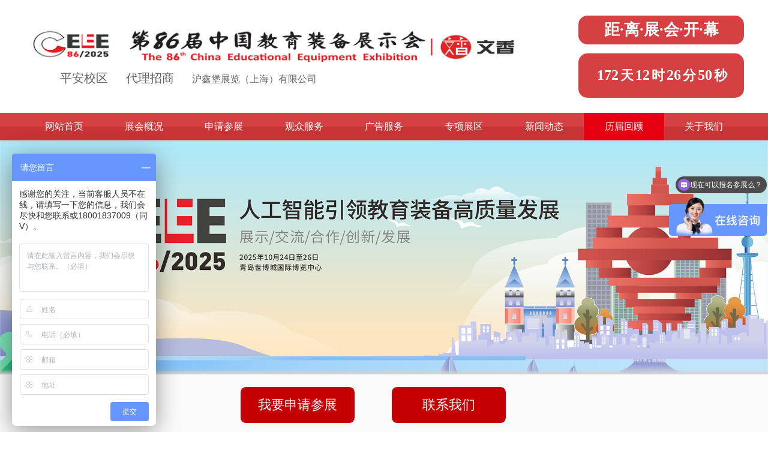

--- FILE ---
content_type: text/html; charset=UTF-8
request_url: https://www.cs-china.net/lijiepingmiantu/
body_size: 5820
content:
<!DOCTYPE html>
<html lang="en">

<head>
    <meta charset="UTF-8">
    <meta name="viewport" content="width=device-width, initial-scale=1.0">
    <title>历届平面图</title>
    <meta name="keywords" content="" />
    <meta name="description" content="" />
    <script src="/skin/js/jquery1.42.min.js"></script>
    <link rel="stylesheet" href="/skin/css/commoon.css">
    <link rel="stylesheet" href="/skin/css/l_a.css">
</head>

<body>
    
<header>
    <div class="main">
        <div class="left">
            <div class="l-top">
                <img src="/skin/images/logo.png" alt="">
                <img src="/skin/images/title.png" alt="">
            </div>
            <div class="l-bot">
                <a href="javascript:;">平安校区</a>
                <a href="javascript:;">代理招商</a>
                <span>沪鑫堡展览（上海）有限公司</span>
            </div>
            <!--<div class="p" style="font-size:18px;margin-left: 60px;">-->
            <!--    2026第87届中国教育装备展示会:-->
            <!--    <span>2026年4月24日至26日</span>-->
            <!--</div>-->
        </div>
        <div class="right">
            <div class="p">
                <!--2026第87届中国教育装备展示会<br>-->
                <!--<span>2026年4月24日至26日</span>-->
            </div>
            <p style="color:#fff;background-color:#d54042; border-radius:15px;margin-bottom:15px;">距·离·展·会·开·幕</p>
            <div id="timeSF" style="padding: 22px 10px;background-color:#d54042; border-radius: 15px;">
                <ul id="time">
                    <!-- <li>2026-4-24 00:00</li> -->
                </ul>
            </div>

        </div>
    </div>
    <div class="nav">
        <div class="main">
            <ul class="nav_one">
                <!-- 第一级导航 -->
                <li > <a href="/">网站首页</a>
                </li>
                                                                <li  class="" > <a href="javascript:;">
                    展会概况</a>

                    <ul class="nav_two">
                        <!-- 第二级导航 -->
                                                                                                <li  class="" > <a
                            href="https://www.cs-china.net/about/">展会信息</a></li>
                                                                                                     <li  class="" > <a
                            href="https://www.cs-china.net/plan/">展馆平面图</a></li>
                                                                                                     <li  class="" > <a
                            href="https://www.cs-china.net/programme/">展示范围</a></li>
                                                                                                     <li  class="" > <a
                            href="https://www.cs-china.net/traffic/">日程安排</a></li>
                                                                                                     <li  class="" > <a
                            href="https://www.cs-china.net/tongqihuodong/">同期活动</a></li>
                                                                                                     <li  class="" > <a
                            href="https://www.cs-china.net/xiazaizhongxin/">下载中心</a></li>
                                                                         </ul>

                </li>
                                                                <li  class="" > <a href="javascript:;">
                    申请参展</a>

                    <ul class="nav_two">
                        <!-- 第二级导航 -->
                                                                                                <li  class="" > <a
                            href="https://www.cs-china.net/canzhanshenqing/">参展申请</a></li>
                                                                                                     <li  class="" > <a
                            href="https://www.cs-china.net/canzhanxuzhi/">参展须知</a></li>
                                                                                                     <li  class="" > <a
                            href="https://www.cs-china.net/zhantaidajian/">展台搭建</a></li>
                                                                                                     <li  class="" > <a
                            href="https://www.cs-china.net/yunshuzhinan/">运输指南</a></li>
                                                                                                     <li  class="" > <a
                            href="https://www.cs-china.net/tezhuangguanli/">特装管理</a></li>
                                                                                                     <li  class="" > <a
                            href="https://www.cs-china.net/tuijiandajianshang/">推荐搭建商</a></li>
                                                                         </ul>

                </li>
                                                                <li  class="" > <a href="javascript:;">
                    观众服务</a>

                    <ul class="nav_two">
                        <!-- 第二级导航 -->
                                                                                                <li  class="" > <a
                            href="https://www.cs-china.net/gerenbaoming/">住宿指南</a></li>
                                                                                                     <li  class="" > <a
                            href="https://www.cs-china.net/jiaotongzhinan/">交通指南</a></li>
                                                                                                     <li  class="" > <a
                            href="https://www.cs-china.net/guanzhanxuzhi/">观展须知</a></li>
                                                                         </ul>

                </li>
                                                                <li  class="" > <a href="javascript:;">
                    广告服务</a>

                    <ul class="nav_two">
                        <!-- 第二级导航 -->
                                                                                                <li  class="" > <a
                            href="https://www.cs-china.net/zhanhuihuikan/">展会会刊</a></li>
                                                                                                     <li  class="" > <a
                            href="https://www.cs-china.net/xianshangzhongguozhuangbeizhan/">线上中国装备展</a></li>
                                                                         </ul>

                </li>
                                                                <li  class="" > <a href="javascript:;">
                    专项展区</a>

                    <ul class="nav_two">
                        <!-- 第二级导航 -->
                                                                                                <li  class="" > <a
                            href="https://www.cs-china.net/xueqianzhanqu/">学前教育展区</a></li>
                                                                                                     <li  class="" > <a
                            href="https://www.cs-china.net/weishengjiankangzhanqu/">卫生健康展区</a></li>
                                                                         </ul>

                </li>
                                                                <li  class="" > <a href="javascript:;">
                    新闻动态</a>

                    <ul class="nav_two">
                        <!-- 第二级导航 -->
                                                                                                                                                <li  class="" > <a
                            href="https://www.cs-china.net/zhanhuiguanzhu/">展会关注</a></li>
                                                                                                     <li  class="" > <a
                            href="https://www.cs-china.net/zuixinzixun/">新闻中心</a></li>
                                                                                                     <li  class="" > <a
                            href="https://www.cs-china.net/xingyexinwen/">展商风采</a></li>
                                                                                                     <li  class="" > <a
                            href="https://www.cs-china.net/hezuomeiti/">合作媒体</a></li>
                                                                         </ul>

                </li>
                                                                <li  class="active" > <a href="javascript:;">
                    历届回顾</a>

                    <ul class="nav_two">
                        <!-- 第二级导航 -->
                                                                                                <li  class="active" > <a
                            href="https://www.cs-china.net/lijiepingmiantu/">历届平面图</a></li>
                                                                                                     <li  class="active" > <a
                            href="https://www.cs-china.net/lijiecanzhanqiye/">历届参展企业</a></li>
                                                                                                     <li  class="active" > <a
                            href="https://www.cs-china.net/lijietupian/">历届图片</a></li>
                                                                                                     <li  class="active" > <a
                            href="https://www.cs-china.net/lijieshipinzhuanfang/">历届视频专访</a></li>
                                                                         </ul>

                </li>
                                                                <li  class="" > <a href="javascript:;">
                    关于我们</a>

                    <ul class="nav_two">
                        <!-- 第二级导航 -->
                                                                                                <li  class="" > <a
                            href="https://www.cs-china.net/gongsijianjie/">公司简介</a></li>
                                                                                                     <li  class="" > <a
                            href="https://www.cs-china.net/contact/">联系我们</a></li>
                                                                         </ul>

                </li>
                                                                                                                                                                            </ul>
        </div>
    </div>
</header>
<script src="/skin/js/jquery1.42.min.js"></script>
<script type="text/javascript" src="/skin/js/index.js"></script>
<script>
var _hmt = _hmt || [];
(function() {
  var hm = document.createElement("script");
  hm.src = "https://hm.baidu.com/hm.js?94c0a01c50faad19027a3bb47136a609";
  var s = document.getElementsByTagName("script")[0]; 
  s.parentNode.insertBefore(hm, s);
})();
</script>
<script type="text/javascript">
    $(function () {
        // console.log("执行了没");
        var endtime = Date.parse(new Date("2026-4-24 00:00"));
        leftTimer(endtime);
    });
</script>    <main>
        <div class="banner">
            <img src="/uploads/2023/07/05/20230705094921_676488.png">

        </div>
        <div class="postion main">
            您的位置：<a href="/">首页</a> &gt; <a href="https://www.cs-china.net/lijiehuigu/" class="237238">历届回顾</a> &gt; <a href="https://www.cs-china.net/lijiepingmiantu/" class="238238">历届平面图</a> &gt;         </div>
        <div class="conten main clear">
           <div class="left">
            <div class="tit"> 历届平面图</div>

            <div class="ul">
                <ul>
                                        <!-- 循环 -->
                                        <li> <a  class=""                             href="/84jie10yuekunming"> 84届（10月昆明）</a></li>
                                        <li> <a  class=""                             href="/83jie4yuezhongqing3"> 83届（4月重庆）</a></li>
                                        <li> <a  class=""                             href="/82jie10yuetianjin3"> 82届（10月天津）</a></li>
                                        <li> <a  class=""                             href="/81jie4yuenanchang"> 81届（4月南昌）</a></li>
                                        <li> <a  class=""                             href="/80jie10yuechengdu"> 80届（10月成都）</a></li>
                                        <li> <a  class=""                             href="/79jie4yuexiamen"> 79届（4月厦门）</a></li>
                                        <li> <a  class=""                             href="/78jie10yuezhongqing"> 78届（10月重庆）</a></li>
                                        <li> <a  class=""                             href="/77jie10yueqingdao"> 77届（10月青岛）</a></li>
                                        <li> <a  class=""                             href="/76jie4yuezhongqing"> 76届（4月重庆）</a></li>
                                        <li> <a  class=""                             href="/75jie11yuenanchang"> 75届（11月南昌）</a></li>
                                        <li> <a  class=""                             href="/74jie5yuechengdu"> 74届（5月成都）</a></li>
                                        <li> <a  class=""                             href="/73jie12yueguangzhou"> 73届（12月广州）</a></li>
                                        <li> <a  class=""                             href="/72jie5yuefuzhou"> 72届（5月福州）</a></li>
                                        <li> <a  class=""                             href="/71jie11yuenanning"> 71届（11月南宁）</a></li>
                                        <li> <a  class=""                             href="/70jie5yueshenyang"> 70届（5月沈阳）</a></li>
                                        <li> <a  class=""                             href="/69jie10yuefuzhou"> 69届（10月福州）</a></li>
                                        <li> <a  class=""                             href="/68jie4yuelinyi"> 68届（4月临沂）</a></li>
                                    </ul>
            </div>

            <div class="list">
                <ul>
                                        <li><a href="https://www.cs-china.net/84jie10yuekunming/3413.html">
                            <div class="img">
                                <img src="/uploads/2024/12/10/20241210144421_150294.jpg" alt="">
                            </div>
                            <p>84届-展厅分布示意图</p>
                            <div class="des">
                                                            </div>
                            <div class="time">
                                <img src="/skin/images/216.jpg" alt="">
                                <span> 2024-10-25</span>
                            </div>
                        </a>
                    </li>
                                        <li><a href="https://www.cs-china.net/84jie10yuekunming/3412.html">
                            <div class="img">
                                <img src="/uploads/2024/12/10/20241210144130_618089.jpg" alt="">
                            </div>
                            <p>84届-3.4.5展厅示意图</p>
                            <div class="des">
                                                            </div>
                            <div class="time">
                                <img src="/skin/images/216.jpg" alt="">
                                <span> 2024-10-25</span>
                            </div>
                        </a>
                    </li>
                                        <li><a href="https://www.cs-china.net/84jie10yuekunming/3411.html">
                            <div class="img">
                                <img src="/uploads/2024/12/10/20241210143900_605589.jpg" alt="">
                            </div>
                            <p>84届-6.7.8展厅示意图</p>
                            <div class="des">
                                                            </div>
                            <div class="time">
                                <img src="/skin/images/216.jpg" alt="">
                                <span> 2024-10-25</span>
                            </div>
                        </a>
                    </li>
                                        <li><a href="https://www.cs-china.net/84jie10yuekunming/3410.html">
                            <div class="img">
                                <img src="/uploads/2024/12/10/20241210142916_101415.jpg" alt="">
                            </div>
                            <p>84届-9.10.11.12展厅示意图</p>
                            <div class="des">
                                                            </div>
                            <div class="time">
                                <img src="/skin/images/216.jpg" alt="">
                                <span> 2024-10-25</span>
                            </div>
                        </a>
                    </li>
                                        <li><a href="https://www.cs-china.net/83jie4yuezhongqing3/3035.html">
                            <div class="img">
                                <img src="/uploads/2024/05/11/20240511121148_983487.jpg" alt="">
                            </div>
                            <p>83届-展厅分布示意图</p>
                            <div class="des">
                                                            </div>
                            <div class="time">
                                <img src="/skin/images/216.jpg" alt="">
                                <span> 2024-04-22</span>
                            </div>
                        </a>
                    </li>
                                        <li><a href="https://www.cs-china.net/83jie4yuezhongqing3/3034.html">
                            <div class="img">
                                <img src="/uploads/2024/05/11/20240511120825_016868.png" alt="">
                            </div>
                            <p>83届-中央大厅C示意图</p>
                            <div class="des">
                                                            </div>
                            <div class="time">
                                <img src="/skin/images/216.jpg" alt="">
                                <span> 2024-04-22</span>
                            </div>
                        </a>
                    </li>
                                    </ul>
            </div>
               <div class="fenye">
                <ul><li class="page_total">记录总数65条</li><li class="page_prev"><a href="javascript:;">上一页</a></li><li class="active"><a>1</a></li><li><a href="https://www.cs-china.net/lijiepingmiantu/list_2.html">2</a></li><li><a href="https://www.cs-china.net/lijiepingmiantu/list_3.html">3</a></li><li><a href="https://www.cs-china.net/lijiepingmiantu/list_4.html">4</a></li><li><a href="https://www.cs-china.net/lijiepingmiantu/list_5.html">5</a></li><li><a href="https://www.cs-china.net/lijiepingmiantu/list_6.html">6</a></li><li><a href="https://www.cs-china.net/lijiepingmiantu/list_7.html">7</a></li><li class="page_dot">...</li><li class="page_end"><a href="https://www.cs-china.net/lijiepingmiantu/list_11.html">11</a></li><li class="page_next"><a href="https://www.cs-china.net/lijiepingmiantu/list_2.html">下一页</a></li></ul>            </div>
           </div>
             <div class="right">
                <div class="zuixin"style="margin-bottom:10px;">
                     历届回顾                </div>
                <ul>
                                        <!--循环 -->
                                        <li  class="active" >
                        <a href="/lijiepingmiantu" >
                              历届平面图                        </a>
                    </li>
                                        <li  class="" >
                        <a href="/lijiecanzhanqiye" >
                              历届参展企业                        </a>
                    </li>
                                        <li  class="" >
                        <a href="/lijietupian" >
                              历届图片                        </a>
                    </li>
                                        <li  class="" >
                        <a href="/lijieshipinzhuanfang" >
                              历届视频专访                        </a>
                    </li>
                    
                </ul>
            </div>
         
        </div>

    </main>

    
<footer>
<div class="main">
        <div class="footer-left" style="display:none;">
            <img src="/skin/images/logo4.png" alt="" />
        </div>
        <div class="footer-right" style="width:100%;">
 <!--2 start-->
 <!--2 end-->
<ul >
<li><a href="javascript:;" class="foot_a"
title="展会概况">展会概况</a></li>
<!--二级 开始 -->
<li>
<a href="https://www.cs-china.net/about/" class="foot_a"
title="展会信息">展会信息</a>
</li>
<li>
<a href="https://www.cs-china.net/plan/" class="foot_a"
title="展馆平面图">展馆平面图</a>
</li>
<li>
<a href="https://www.cs-china.net/programme/" class="foot_a"
title="展示范围">展示范围</a>
</li>
<li>
<a href="https://www.cs-china.net/traffic/" class="foot_a"
title="日程安排">日程安排</a>
</li>
<li>
<a href="https://www.cs-china.net/tongqihuodong/" class="foot_a"
title="同期活动">同期活动</a>
</li>
<li>
<a href="https://www.cs-china.net/xiazaizhongxin/" class="foot_a"
title="下载中心">下载中心</a>
</li>
<!--二级 结束 -->
</ul>
 <!--2 start-->
 <!--2 end-->
<ul >
<li><a href="javascript:;" class="foot_a"
title="申请参展">申请参展</a></li>
<!--二级 开始 -->
<li>
<a href="https://www.cs-china.net/canzhanshenqing/" class="foot_a"
title="参展申请">参展申请</a>
</li>
<li>
<a href="https://www.cs-china.net/canzhanxuzhi/" class="foot_a"
title="参展须知">参展须知</a>
</li>
<li>
<a href="https://www.cs-china.net/zhantaidajian/" class="foot_a"
title="展台搭建">展台搭建</a>
</li>
<li>
<a href="https://www.cs-china.net/yunshuzhinan/" class="foot_a"
title="运输指南">运输指南</a>
</li>
<li>
<a href="https://www.cs-china.net/tezhuangguanli/" class="foot_a"
title="特装管理">特装管理</a>
</li>
<li>
<a href="https://www.cs-china.net/tuijiandajianshang/" class="foot_a"
title="推荐搭建商">推荐搭建商</a>
</li>
<!--二级 结束 -->
</ul>
 <!--2 start-->
 <!--2 end-->
<ul >
<li><a href="javascript:;" class="foot_a"
title="观众服务">观众服务</a></li>
<!--二级 开始 -->
<li>
<a href="https://www.cs-china.net/gerenbaoming/" class="foot_a"
title="住宿指南">住宿指南</a>
</li>
<li>
<a href="https://www.cs-china.net/jiaotongzhinan/" class="foot_a"
title="交通指南">交通指南</a>
</li>
<li>
<a href="https://www.cs-china.net/guanzhanxuzhi/" class="foot_a"
title="观展须知">观展须知</a>
</li>
<!--二级 结束 -->
</ul>
 <!--2 start-->
 <!--2 end-->
<ul >
<li><a href="javascript:;" class="foot_a"
title="广告服务">广告服务</a></li>
<!--二级 开始 -->
<li>
<a href="https://www.cs-china.net/zhanhuihuikan/" class="foot_a"
title="展会会刊">展会会刊</a>
</li>
<li>
<a href="https://www.cs-china.net/xianshangzhongguozhuangbeizhan/" class="foot_a"
title="线上中国装备展">线上中国装备展</a>
</li>
<!--二级 结束 -->
</ul>
 <!--2 start-->
 <!--2 end-->
<ul >
<li><a href="javascript:;" class="foot_a"
title="专项展区">专项展区</a></li>
<!--二级 开始 -->
<li>
<a href="https://www.cs-china.net/xueqianzhanqu/" class="foot_a"
title="学前教育展区">学前教育展区</a>
</li>
<li>
<a href="https://www.cs-china.net/weishengjiankangzhanqu/" class="foot_a"
title="卫生健康展区">卫生健康展区</a>
</li>
<!--二级 结束 -->
</ul>
 <!--2 start-->
 <!--2 end-->
<ul >
<li><a href="javascript:;" class="foot_a"
title="新闻动态">新闻动态</a></li>
<!--二级 开始 -->
<li>
<a href="https://www.cs-china.net/zhanhuiguanzhu/" class="foot_a"
title="展会关注">展会关注</a>
</li>
<li>
<a href="https://www.cs-china.net/zuixinzixun/" class="foot_a"
title="新闻中心">新闻中心</a>
</li>
<li>
<a href="https://www.cs-china.net/xingyexinwen/" class="foot_a"
title="展商风采">展商风采</a>
</li>
<li>
<a href="https://www.cs-china.net/hezuomeiti/" class="foot_a"
title="合作媒体">合作媒体</a>
</li>
<!--二级 结束 -->
</ul>
 <!--2 start-->
 <!--2 end-->
<ul  class="active" >
<li><a href="javascript:;" class="foot_a"
title="历届回顾">历届回顾</a></li>
<!--二级 开始 -->
<li>
<a href="https://www.cs-china.net/lijiepingmiantu/" class="foot_a"
title="历届平面图">历届平面图</a>
</li>
<li>
<a href="https://www.cs-china.net/lijiecanzhanqiye/" class="foot_a"
title="历届参展企业">历届参展企业</a>
</li>
<li>
<a href="https://www.cs-china.net/lijietupian/" class="foot_a"
title="历届图片">历届图片</a>
</li>
<li>
<a href="https://www.cs-china.net/lijieshipinzhuanfang/" class="foot_a"
title="历届视频专访">历届视频专访</a>
</li>
<!--二级 结束 -->
</ul>
 <!--2 start-->
 <!--2 end-->
<ul >
<li><a href="javascript:;" class="foot_a"
title="关于我们">关于我们</a></li>
<!--二级 开始 -->
<li>
<a href="https://www.cs-china.net/gongsijianjie/" class="foot_a"
title="公司简介">公司简介</a>
</li>
<li>
<a href="https://www.cs-china.net/contact/" class="foot_a"
title="联系我们">联系我们</a>
</li>
<!--二级 结束 -->
</ul>
 <!--2 start-->
 <!--2 end-->
 <!--2 start-->
 <!--2 end-->
 <!--2 start-->
 <!--2 end-->
 <!--2 start-->
 <!--2 end-->
<ul>
<li>友情链接</li>
<li><a href="http://www.moe.gov.cn/" class="foot_a" title="中国教育部网">中国教育部网</a></li>
<li><a href="http://jypy.jyb.cn/" class="foot_a" title="全国教育辟谣平台">全国教育辟谣平台</a></li>
</ul>
</div>
</div>
    
   <div class="footer-bottom">
<p>
Copyright © Huxinbao Exhibitions (Shanghai) Co. LTD. All rights reserved.
</p>
<p><a href="https://beian.miit.gov.cn">沪ICP备16053770号-1 <a href="http://wap.scjgj.sh.gov.cn/businessCheck/verifKey.do?showType=extShow&amp;serial=9031000020160406130451000000521071-SAIC_SHOW_310000-gswonderswsupport20140815139111359&amp;signData=MEUCIDIas7778iCt7LmofDO896lA1ej0QvjygkviT6zWuULsAiEA+Nm2VcCz5wtNPo4Rqh4GjXXQxzDr+H/7JntGHxd1ejY=" target="_blank">电子营业执照<img src="/skin/images/national.png"></a></a>本站部分图片和新闻内容来源网络，如有侵权请联系我们删除。</p>
</div>

</div>
<div id="backToTop2"class="backtoTop2">
    <img src="/skin/images/返回顶部.png" alt="" />
</div>
</footer>
<div class="g-xiafu">
    <ul style="max-width:600px;margin:auto;over-flow:hidden;">
        <a class="visit u-jiao u-tij" href="/canzhanshenqing/">我要申请参展</a>
        <a class="hibit u-jiao u-tij u-jiao1 toContactus">联系我们</a>
    </ul>
    <ul class="links" style="display:none;position:fixed;right:560px;bottom:100px;z-index:999;background-color:#FFFFFF;border: 2px solid black;padding:20px;border-radius:10px;"> 
<li>联系我们</li>
<div class="itema" style="font-size:15px;display:flex;"><img src="/skin/picture/tel.png" style="width:20px;padding-right: 5px;align-items:center"/>18001837009（同微信号）</div>
<div class="itema" style="font-size:15px;display:flex;"><img src="/skin/picture/tel.png" style="width:20px;padding-right: 5px;align-items:center"/>021-33887670</div>
<div class="itema" style="font-size:15px;display:flex;"><img src="/skin/picture/email.png" style="width:20px;padding-right: 5px;align-items:center"/>2596074909@qq.com</div>
<div class="itema" style="font-size:15px;">有问题! 联系我们</div>
<div>
    <img src="/skin/images/erweima.jpg" alt="" class="erweima"/>
</div>
</ul>
</div>
<script>
    $(window).scroll(function() {
var d = $(document).scrollTop();
    //数字滚动效果

if($(".g-xiafu").size()>0)
{
var d1 = $(window).height();
var d2 = d + d1-45;
var d3 = $(".footer-bottom").offset().top;
if( d2 > d3 )
{
$(".g-xiafu").addClass("f-fu");
}else 
{
$(".g-xiafu").removeClass("f-fu");
}
}

});
$('.toContactus').mouseover(function(){
    $(".links").show();
});
$('.toContactus').mouseout(function(){
    $(".links").hide();
});
</script>
<style type="text/css">
    .links{line-height:50px;}
    .links .itema{
        font-size: 12px;
    font-weight: 400;
    opacity: 0.5;
    color: #000000;
    line-height: 17px;
    margin-bottom: 13px;
    cursor: pointer;
        
    }
    .links .icon{width:20px;height:20px;}
    .links .erweima{width:150px;height:150px;display:block}
    .links .erweima:hover {
      transform: scale(1.5); /* 放大1.5倍 */
    }
    .w1200{width:1200px;margin:0px auto;}

    .g-xiafu
    {
    width:100%;
    /*padding:22px 0px;*/
    background:#fbfbfb;
    box-shadow:0px 0px 5px 5px #d3d3d3;
    position:fixed;
    left:0px;
    bottom:0px;
    z-index:99999;
    transition: all 0.5s ease 0s;
    }
    .g-xiafu a{
        display: block;
        background: rgba(196, 0, 0);
        width: 190px;
        height: 60px;
        float: left;
        border-radius: 10px;
        text-align: center;
        line-height: 60px;
        margin-top: 20px;
        color: #fff;
        font-size: 22px;
        border: 1px solid #fff;
    }
    .g-xiafu.f-fu{position:relative;}
    .g-xiafu .imgs
    {
    width:140px;
    height:74px;
    float:left;
    border-radius:5px;
    border:1px solid #eeeeee;
    margin:0px 50px 0px 45px;
    }
    .g-xiafu .imgs img 
    {
    width:100%;
    height:100%;
    padding:5px;
    }
    .g-xiafu  .biao{float:left;}
    
    .g-xiafu  .fen 
    {
    height:14px;
    margin:30px 0px;
    float:left;
    }
    .u-jiao
    {
    float:left;
    margin:14px 0px 14px 60px;
    }
    .u-jiao input 
    {
    border:2px solid #de3131;
    width:150px;
    background:#de3131;
    height:46px;
    line-height:44px;
    font-size:16px;
    border-radius:5px;
    color:#fff;
    cursor:pointer;
    float:left;
    text-align:center;
    transition: all 0.5s ease 0s;
    }
    .u-jiao input:hover 
    {
    background:none;
    color:#de3131;
    }
    .u-jiao.u-jiao1 input 
    {
    background:none;
    color:#de3131;
    }
    
    .u-jiao.u-jiao1 input:hover 
    {
        color: #fff;
    background:#de3131;
    }
    .backtoTop2{
            height: 50px;
            width: 50px;
            position: fixed;    
            padding-top: 8px;
            right: 100px;
            z-index: 9999;
            background: red;
            cursor: pointer;
            text-align: center;
            border-radius: 10px;
        }
        .backtoTop2 img{
            width: 70%;
        }
</style>
<script type="text/javascript" charset="utf-8">
    $(document).ready(function(){
    $(window).scroll( function() {                   
        var height = $(window).height(),          
              top = $(document).scrollTop();      
        if(top > height ){                     
            $("#backToTop2").fadeIn(300).css({
                top: height-80
            });
        }
        if(top < height ){                                   
            $("#backToTop2").fadeOut(200);
        }
    });
    /*back to top click*/
    $('#backToTop2').click(function(){
        $('html, body').animate({                     // Animation effects --> move
            scrollTop: 0
        }, 500);
    });
});
</script>

<script type="text/javascript">
<script>
var _hmt = _hmt || [];
(function() {
  var hm = document.createElement("script");
  hm.src = "https://hm.baidu.com/hm.js?94c0a01c50faad19027a3bb47136a609";
  var s = document.getElementsByTagName("script")[0]; 
  s.parentNode.insertBefore(hm, s);
})();
</script></script>
</body>


</html>

--- FILE ---
content_type: text/css
request_url: https://www.cs-china.net/skin/css/commoon.css
body_size: 1149
content:
* {
  margin: 0;
  padding: 0;
}
html,
body {
  width: 100%;
  overflow-x: hidden;
  font-family: "Microsoft YaHei";
}
ul {
  list-style: none;
}
a {
  text-decoration: none;
}
/* 链接无下划线,有为underline */
a:link {
  color: #2c2c2c;
}
/* 未访问的链接 */
a:visited {
  color: #2c2c2c;
}
/* 已访问的链接 */
a:hover {
  color: #2c2c2c;
  text-decoration: none;
}
/* 鼠标在链接上 */
a:active {
  color: #2c2c2c;
}
div {
  box-sizing: border-box;
}
.main {
  width: 100%;
  max-width: 1200px;
  margin: auto;
}
.clear::after,
.clear::before {
  content: '';
  display: table;
}
.clear::after {
  clear: both;
}
.clear {
  *zoom: 1;
}
header > .main {
  height: 188px;
  display: flex;
  justify-content: space-between;
  align-items: center;
}
header > .main .left {
  width: 75%;
}
header > .main .left .l-top img {
  height: 70px;
  margin-right: 15px;
}
header > .main .left .l-bot {
  line-height: 40px;
  margin-left: 60px;
}
header > .main .left .l-bot a {
  font-size: 20px;
  margin-right: 26px;
  color: #666;
}
header > .main .left .l-bot span {
  font-size: 16px;
  color: #666;
}
header > .main .right {
  width: 23%;
  text-align: center;
}
header > .main .right .p {
  font-size: 20px;
  line-height: 28px;
}
header > .main .right .p span {
  font-size: 18px;
}
header > .main .right p:nth-child(2) {
  line-height: 48px;
  font-weight: bold;
  font-size: 26px;
}
header > .main .right #timeSF #time {
  color: #fff;
  font-weight: bold;
  font-style: normal;
  line-height: 30px;
  font-size: 22px;
}
header > .main .right #timeSF #time li {
  display: inline-block;
  height: 28px;
  /*border: 1px dashed #fff;*/
  font-size: 24px;
  line-height: 28px;
  color: #fff;
  font-weight: bold;
  margin: 0 3px;
}
header .nav {
  width: 100%;
  height: 46px;
  background: linear-gradient(to bottom, #d54042 50%, #c83335 50%);
}
header .nav .main .nav_one {
  display: flex;
}
header .nav .main .nav_one li {
  flex: 1;
  position: relative;
}
header .nav .main .nav_one li a {
  display: block;
  font-size: 16px;
  color: #fff;
  line-height: 46px;
  text-align: center;
}
header .nav .main .nav_one li .nav_two {
  width: 100%;
  position: absolute;
  top: 46px;
  z-index: 2;
  display: none;
}
header .nav .main .nav_one li .nav_two li {
  background-color: #c83335;
}
header .nav .main .nav_one li .nav_two li a {
  display: block;
  font-size: 16px;
  color: #fff;
  line-height: 46px;
  text-align: center;
}
header .nav .main .nav_one li .nav_two li:hover {
  background-color: #e60012;
}
header .nav .main .nav_one li.active {
  background-color: #e60012;
}
header .nav .main .nav_one li:hover {
  background-color: #e60012;
}
header .nav .main .nav_one li:hover .nav_two {
  display: block;
}


footer {
  /*height: 56px;*/
  background-color: #0d0d0d;
  color: #9a9a9a;
  padding-top: 20px;
  padding-bottom: 20px;
}
footer .main{
    display: flex;
    justify-content: space-between;
    align-items: center;
}
footer .footer-left{
    width: 20%;
}
footer .footer-left img{
    width: 147px;
}
footer .footer-right {
    width: 80%;
	display: flex;
	justify-content: flex-start;
	align-items: flex-start;
	margin-top: 20px;
	color: #fff;
}
footer .footer-right ul li a{
    color:#fff;
}
footer .footer-right ul li a:hover{
    color: #fff!important;
}

footer .footer-right ul {
	flex: 1;
	text-align: center;
	/* margin-right: 55px; */
}

footer .footer-right ul:last-child {
	margin-right: 0;
}

footer .footer-right ul li {
	font-size: 12px;
	font-weight: 400;
	opacity: 0.5;
	color: #FFFFFF;
	line-height: 17px;
	margin-bottom: 13px;
	cursor: pointer;
}

footer .footer-right ul li:first-child {
	font-size: 14px;
	color: #FFFFFF;
	line-height: 17px;
	margin-bottom: 19px;
	opacity: 1;
}

footer .footer-right ul:nth-child(1) {
	display: flex;
	flex-wrap: wrap;
	justify-content: flex-start;
	align-items: flex-start;
	box-sizing: border-box;
	flex: 1;
}

footer .footer-right ul:nth-child(1) li {
	flex: 0 0 100%;
	box-sizing: border-box;
	text-align: center;
}

footer .footer-right ul:nth-child(1) li:first-child {
	flex: 0 0 100%;
}

footer .footer-right ul:nth-child(2) {
	display: flex;
	flex-wrap: wrap;
	justify-content: flex-start;
	align-items: flex-start;
	box-sizing: border-box;
	flex: 1;
}

footer .footer-right ul:nth-child(2) li {
	flex: 0 0 100%;
	box-sizing: border-box;
	text-align: center;
}

footer .footer-right ul:nth-child(2) li:first-child {
	flex: 0 0 100%;
}
/*footer p {*/
/*  text-align: center;*/
/*  line-height: 26px;*/
/*  font-size: 16px;*/
/*  color: #9a9a9a;*/
/*}*/
footer p a {
  color: #9a9a9a !important;
  /*line-height: 56px;*/
  /*font-size: 16px;*/
}
footer .footer-right li:hover{
   opacity: 1;
}
footer .footer-bottom {
	text-align: center;
	font-size: 12px;
	color: #999999;
	/* line-height: 12px; */
	margin-top: 20px;
	/*margin-bottom: 23px;*/
}

footer .footer-bottom p img {
	width: 16px;
	/* height: 17px; */
	display: inline-block;
	margin-left: 5px;
	margin-right: 4px;
	position: relative;
	top: 2px;
}







--- FILE ---
content_type: text/css
request_url: https://www.cs-china.net/skin/css/l_a.css
body_size: 676
content:
main .banner {
  width: 100%;
  overflow: hidden;
}
main .banner img {
  display: block;
  width: 100%;
  /*height: 100%;*/
}
main .postion {
  margin-top: 30px;
  font-size: 18px;
  line-height: 38px;
  border-bottom: 1px dashed #999;
}
main > .conten {
  padding-bottom: 20px;
   display: flex;
  justify-content: space-between;
}
main .conten .left {
  width: 78%;
}
main > .conten .left .tit {
  font-size: 28px;
  text-align: center;
  padding: 20px 0;
}
main > .conten .left .ul {
  padding: 25px 0;
  border-top: 1px solid #999;
  border-bottom: 1px solid #999;
}
main > .conten .left .ul ul {
  width: 100%;
  margin: auto;
  display: flex;
  flex-wrap: wrap;
}
main > .conten .left .ul ul li {
  width: 20%;
  height: 36px;
  margin: 10px 2%;
}
main > .conten .left .ul ul li a {
  display: block;
  line-height: 36px;
  text-align: center;
  border-radius: 18px;
  border: 1px solid #999;
}
main > .conten .left .ul ul li a:hover {
  color: #fff;
  background-color: #db0414;
}
main > .conten .left .ul ul li a.active {
  color: #fff;
  background-color: #db0414;
}
main > .conten .left .list ul {
  display: flex;
  flex-wrap: wrap;
  background-color: #f6f6f6;
  padding: 5px;
  box-sizing: border-box;
}
main > .conten .left .list ul li {
  width: 31%;
  
  margin-left: 3.5%;
  margin-top: 20px;
  padding: 2px;
  padding-bottom: 50px;
  box-sizing: border-box;
  position: relative;
  background-color: #fff;
}
main > .conten .left .list ul li .img {
  width: 100%;
  height: 217px;
  overflow: hidden;
  position: relative;
}
main > .conten .left .list ul li .img img {
  display: block;
  max-width: 100%;
  max-height: 100%;
  position: absolute;
  left: 50%;
  top: 50%;
  transform: translate(-50%, -50%);
}
main > .conten .left .list ul li .img img:hover {
  transform: translate(-50%, -50%) scale(1.2);
  transition: all 2s;
}
main > .conten .left .list ul li p {
  font-size: 18px;
  line-height: 36px;
  font-weight: bold;
  display: -webkit-box;
  -webkit-line-clamp: 1;
  overflow: hidden;
  text-overflow: ellipsis;
  -webkit-box-orient: vertical;
  word-break: break-all;
  margin: 15px 0;
  text-indent: 18px;
}
main > .conten .left .list ul li .des {
  font-size: 16px;
  line-height: 32px;
  display: -webkit-box;
  -webkit-line-clamp: 3;
  overflow: hidden;
  text-overflow: ellipsis;
  -webkit-box-orient: vertical;
  word-break: break-all;
  padding: 0 16px;
}
main > .conten .left .list ul li .time {
  position: absolute;
  bottom: 20px;
  left: 20px;
  font-size: 16px;
  line-height: 20px;
}
main > .conten .left .list ul li .time img {
  width: 20px;
  height: 20px;
  vertical-align: middle;
}
main > .conten .left .list ul li .time span {
  font-size: 16px;
  line-height: 20px;
  vertical-align: middle;
}
main > .conten .left .list ul li:nth-child(3n+1) {
  margin-left: 0;
}
main > .conten .left .fenye {
  margin-top: 20px;
}
main > .conten .left .fenye ul {
  width: 100%;
  margin: auto;
  display: flex;
  justify-content: center;
}
main > .conten .left .fenye ul li {
  margin-left: 15px;
  padding: 0 3px;
}
main > .conten .left .fenye ul li.active {
  background-color: red;
  color: #fff;
}

main .conten .right {
  width: 18%;
}
main .conten .right .zuixin {
  text-align: center;
  height: 80px;
  background-color: #e70012;
  line-height: 80px;
  color: #fff;
  font-size: 30px;
}
main .conten .right > ul li {
  margin-bottom: 3px;
}
main .conten .right > ul li a {
  display: block;
  padding: 15px 0;
  background-color: #ececec;
  text-align: center;
  font-size: 18px;
}
main .conten .right > ul li:hover a {
  color: #fff;
  background-color: #e70012;
}
main .conten .right > ul li.active a {
  color: #fff;
  background-color: #e70012;
}


--- FILE ---
content_type: application/javascript
request_url: https://www.cs-china.net/skin/js/index.js
body_size: 258
content:

function transTime(timestamp) {
    var result = "";
    if (timestamp >= 86400) {
        $days = Math.floor(timestamp / 86400);
        timestamp = timestamp % 86400;
        if ($days < 10) {
            $days = '0' + $days;
        }
        result = "<li>" + $days + "</li>天";
        if (timestamp < 0) {
            result += "<li>00</li>天";
        }
    }
    if (timestamp >= 3600) {
        $hours = Math.floor(timestamp / 3600);
        timestamp = timestamp % 3600;
        if ($hours < 10) {
            $hours = '0' + $hours;
        }
        result += "<li>" + $hours + "</li>时";
    }
    if (timestamp >= 60) {
        $minutes = Math.floor(timestamp / 60);
        timestamp = timestamp % 60;
        if ($minutes < 10) {
            $minutes = '0' + $minutes;
        }
        result += "<li>" + $minutes + "</li>分";
    }
    $secend = Math.floor(timestamp);
    if ($secend < 10) {
        $secend = '0' + $secend;
    }
    result += "<li>" + $secend + "</li>秒";

    return result;
}


function leftTimer(endtime) {
    var cleartime = setInterval(() => {
        var nowtime = Date.parse(new Date());
        var day = (endtime - nowtime) / 1000;
        if (day < 0) {
            clearInterval(cleartime);
            $("#timeSF").css("visibility", "hidden");
        } else {
            $("#time").html(transTime(day));
            $("#timeSF").css("visibility", "visible");
        }
    }, 1000);
}


